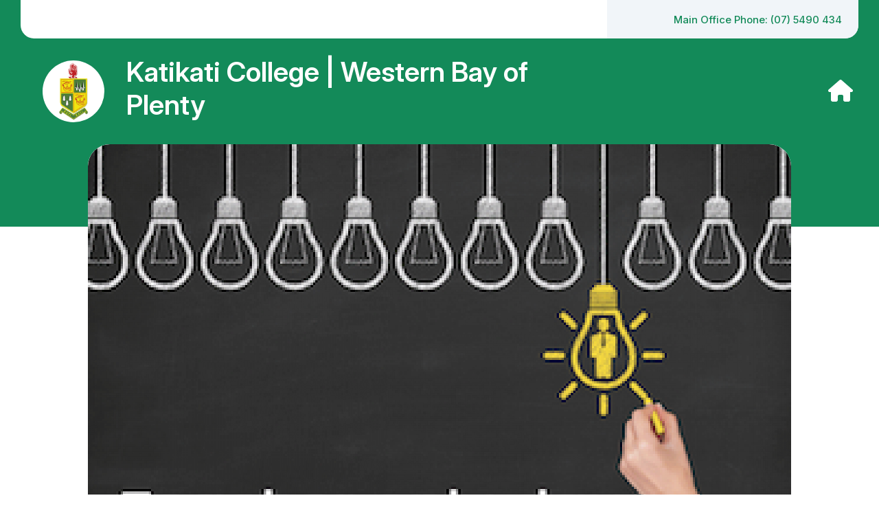

--- FILE ---
content_type: text/html; charset=UTF-8
request_url: https://hail.to/katikati-college-western-bay-of-plenty/article/gMPgu6s
body_size: 4207
content:
                                              <!DOCTYPE html>
<html>
<head>
    <meta charset="utf-8">
    <meta name="viewport" content="width=device-width,initial-scale=1,shrink-to-fit=no">

    <base target="_top">

    <!-- Regular metadata -->
    <title>Teacher Only Day</title>

    <!-- SEO -->
    <meta name="description" content="Please note that Thursday December 2 is a Teacher Only Day.">
    <meta name="application-name" content="Hail">
    <meta name="author" content="Hilary Johnson">
    <meta name="generator" content="Hail">

    
            <link rel="canonical" href="https://hail.to/katikati-college-western-bay-of-plenty/article/gMPgu6s">
    
    <meta property="fb:app_id" content="276830892475039">

    <!-- Open graph metadata -->
    <meta property="og:title" content="Teacher Only Day">
    <meta property="og:description" content="Please note that Thursday December 2 is a Teacher Only Day.">
    <meta property="og:url" content="https://hail.to/katikati-college-western-bay-of-plenty/article/gMPgu6s">
    <meta property="og:site_name" content="Katikati College | Western Bay of Plenty">
    <meta property="og:type" content="article">

            <meta property="og:image" content="http://d2u4q3iydaupsp.cloudfront.net/wh5H5cPl3XvqPN2mNB0IooXvY9guMOuFk30u7ClFEybI5DbINfyAmlTMIx3X50fWLnOiX0tGq0hG4hP3FPzf65J4JG6gYmeXkCYWfuoRBjLJYEk8fiV6LD4k6CPFlQuz">
        <meta property="og:image:url" content="http://d2u4q3iydaupsp.cloudfront.net/wh5H5cPl3XvqPN2mNB0IooXvY9guMOuFk30u7ClFEybI5DbINfyAmlTMIx3X50fWLnOiX0tGq0hG4hP3FPzf65J4JG6gYmeXkCYWfuoRBjLJYEk8fiV6LD4k6CPFlQuz">
        <meta property="og:image:secure_url" content="https://d2u4q3iydaupsp.cloudfront.net/wh5H5cPl3XvqPN2mNB0IooXvY9guMOuFk30u7ClFEybI5DbINfyAmlTMIx3X50fWLnOiX0tGq0hG4hP3FPzf65J4JG6gYmeXkCYWfuoRBjLJYEk8fiV6LD4k6CPFlQuz">
        <meta property="og:image:width" content="1000">
        <meta property="og:image:height" content="627">
        
    <!-- Additional metadata for Twitter to provide attribution and nice display -->
    <meta name="twitter:card" content="summary_large_image">
    <meta name="twitter:site" content="@HailSays">
    
    <!-- Global site tag (gtag.js) - Google Analytics -->
    <script async src="https://www.googletagmanager.com/gtag/js"></script>
    <script>
        window.dataLayer = window.dataLayer || [];
        function gtag(){dataLayer.push(arguments);}
        gtag('js', new Date());
    </script>

    <!-- Matomo -->
    <script>
        let organisation = {"id":"nRN2vWM","name":"Katikati College | Western Bay of Plenty","description":"","slug":"katikati-college-western-bay-of-plenty","email":"asimpson@katikaticollege.school.nz","email_alt":"hjohnson@katikaticollege.school.nz","palette_brand":"#138a59","ga_code":"","pixel_id":"","website_url":"http:\/\/www.kkc.school.nz\/","portal_url":"","notices_url":"","homepage_url":null,"facebook_url":"","twitter_username":"","youtube_url":"","instagram_url":"","linkedin_url":"","privacy_policy_url":"","terms_url":"","avatar_url":"https:\/\/d2u4q3iydaupsp.cloudfront.net\/jJRoNhuOXePbn91I8Q6iiACJXl1zoJZQmoVfMfxXFbwgwoekvbd5qql6n5lqoqb7rjqzHSrqxQMLltfwir6bCCcmIc3KE0Q46IwdyyT2MwcjWEdHxmmenlvVsOySm6FV","small_avatar_url":"https:\/\/d2u4q3iydaupsp.cloudfront.net\/PV10fQR4pIXRut8tfdlI1IiYAruijGXmzTNjDfBgW54lMUs7wCfckdJy4nsAHGRUVMZTc4YNMRTd0hAYBtch3XROHeSpNZS6lZ6W2T7QwjW4YQYNKQ9MBvxDRnoAivIy","country":{"id":"NZ","name":"New Zealand","currency":"NZD"},"industry":null,"industry_settings":[],"license":{"id":"1","name":"All rights reserved","abbr":null,"type":"all","info_url":null,"image_url":false},"physical_address":"33 Beach Rd, Katikati 3129, New Zealand","physical_address_lat":"-37.5520855","physical_address_lng":"175.9233713","postal_address":"33 Beach Rd, Katikati 3129, New Zealand","phone":"Main Office Phone: (07) 5490 434","fax":"Fax: (07) 5491 286","google_calendar_address":"","ia_page":"","subscribable_connections":[],"subscribable_mail_lists":[],"sharing_enabled":true,"cw_tenant_id":948,"cw_sending_address":"33 Beach Road, Katikati 3129","ai_settings":[],"ai_usage":{"requests_this_month":0,"plan_request_limit":1000}};
        let article = {"id":"gMPgu6s","title":"Teacher Only Day","author":"Hilary Johnson","show_author":true,"lead":"Please note that Thursday December 2 is a Teacher Only Day.","body":"<p>This Ministry of Education Accord day is to support the implementation of changes to NCEA and wider strengthening of curriculum.<\/p>","body_mail":"\n        <!--[if (gte mso 9)|(IE)]>\n        <table role=\"presentation\" cellspacing=\"0\" cellpadding=\"0\" border=\"0\" width=\"516\">\n        <tr>\n        <td>\n        <![endif]-->\n        <div style=\"max-width: 516px; margin: 0 auto; box-sizing: border-box; font-family: sans-serif; font-size: 18px; line-height: 1.6; color: #475569;\">\n        <p style=\"margin-top: 0; margin-bottom: 16px; line-height: 1.6;\">This Ministry of Education Accord day is to support the implementation of changes to NCEA and wider strengthening of curriculum.<\/p>\n        <\/div>\n        <!--[if (gte mso 9)|(IE)]>\n        <\/td>\n        <\/tr>\n        <\/table>\n        <![endif]-->","date":"2021-11-18 20:00:20","show_date":true,"editable":false,"location":null,"location_latitude":null,"location_longitude":null,"status":"published","user":{"id":"56PWnYE","first_name":"Hilary","last_name":"Johnson","avatar_url":"","cw_admin":false,"last_active_date":"2024-08-02 00:55:11"},"created_date":"2021-11-18 20:00:20","updated_date":"2021-11-18 20:07:04","average_rating":0,"attachments":[],"sender_organisation":null,"attributed_article":null,"blocks":null,"default_description":"Please note that Thursday December 2 is a Teacher Only Day....","org_name":"Katikati College | Western Bay of Plenty","portal":null,"website":false,"noindex":false,"deleted_date":null,"widgets":[],"quick_links":[],"tags":[{"id":"biINBJd","name":"Community Notices","description":null}],"private_tags":[],"images":[],"videos":[],"hero_image":{"id":"I3fomeP","caption":null,"people":null,"location":null,"location_latitude":null,"location_longitude":null,"date":"2021-11-18 20:06:45","editable":false,"photographer":null,"camera":null,"status":"approved","file_150_square_url":"https:\/\/d2u4q3iydaupsp.cloudfront.net\/fnC7v9G9ZvUdVF0bfaNBvnBemTWNhR9GM2DpzcZpRc6NLdDwBgvc69yag8CRFMyifVOQrSY7tvIwaGtbO5B08ut9kkK9KPWytw9lCZzkz5cnES3jI35d6IgfaurVS2QI","file_500_url":"https:\/\/d2u4q3iydaupsp.cloudfront.net\/W7fRHUWf0QwlljfB7NdcCcSFPxjJr5RabC44SJ37rhRB2b7OAfTdXqHqS52oXW6HoFVI1t0brjeVLAJtuBnNJDLvSbq8I4S63UXncsNgrXUq6AXzmMbYIdrQq7DXcYPf","file_500_square_url":"https:\/\/d2u4q3iydaupsp.cloudfront.net\/KrxEVX7Yid4Y5OSNphHY9TZaEQjXYRUgSKS7buVOpzfZqUTnwkp7fTC5XfMAq0bTWgkpPT2hTySccvNk73hvwPV7KodmZEOzM3h16nUOfHKc3urP9yykFhvCIw9yiKtx","file_1000_url":"https:\/\/d2u4q3iydaupsp.cloudfront.net\/wh5H5cPl3XvqPN2mNB0IooXvY9guMOuFk30u7ClFEybI5DbINfyAmlTMIx3X50fWLnOiX0tGq0hG4hP3FPzf65J4JG6gYmeXkCYWfuoRBjLJYEk8fiV6LD4k6CPFlQuz","file_1000_square_url":"https:\/\/d2u4q3iydaupsp.cloudfront.net\/brc2O2KlDjJgM8Kvfzb1E3BRuGTwbxtx3vNVb3QRYZz0s1unOLahU3jax3Dxa6yeDhchyJpwV6opBPTIplGtNTup1zNtPqjrrTWjbNYheM0sadvNuqWABbt6UhBSOLm8","file_2000_url":"https:\/\/d2u4q3iydaupsp.cloudfront.net\/pplyHQVH1OkMQhXLodnzfB9aTI0WUzbwffHZoRqHMt0MVMliyAKZmlqcMhnf9dxjOMHMR0OOHVzzIwHXJ0MM07jzQrQatiGGEzkUp7TQp2AKTp9iqFuQtdstiZXKuQxV","file_original_url":"https:\/\/d2u4q3iydaupsp.cloudfront.net\/Yl9cEuI1XvOwYG4yKHX64xhHq4yvJa93wMEjM58YBacXAI3w9xifukCyOTxgs2If3JWpGGOLMGtDONLkNW2uu2hfOFdKu1ZLuNEnXaK2qMUdEMfSsUKs2QdMvpndrC2y","original_width":300,"original_height":188,"focal_point":null,"colour_palette":{"background":{"rgb":{"red":44,"green":44,"blue":43}},"primary":{"rgb":{"red":255,"green":255,"blue":255}},"secondary":{"rgb":{"red":226,"green":182,"blue":161}},"detail":{"rgb":{"red":233,"green":207,"blue":67}}},"tags":[],"private_tags":[],"user":{"id":"56PWnYE","first_name":"Hilary","last_name":"Johnson","avatar_url":"","cw_admin":false,"last_active_date":"2024-08-02 00:55:11"},"amnesty_expiry":"2021-11-19 20:06:45","created_date":"2021-11-18 20:06:45","average_rating":0,"sender_organisation":null,"attributed_image":null,"noindex":false,"deleted_date":null},"hero_video":null,"url":"https:\/\/hail.to\/katikati-college-western-bay-of-plenty\/article\/gMPgu6s","hail_url":"https:\/\/hail.to\/katikati-college-western-bay-of-plenty\/article\/gMPgu6s","order":null};
        var _paq = window._paq = window._paq || [];
        _paq.push(['trackPageView', 'organisation_id: ' + organisation.id + ', article_id: ' + article.id]);
        _paq.push(['enableLinkTracking']);
        (function() {
            var u= 'https://matomo.hail.to/';
            _paq.push(['setTrackerUrl', u+'matomo.php']);
            _paq.push(['setSiteId', '1119']);
            var d=document, g=d.createElement('script'), s=d.getElementsByTagName('script')[0];
            g.async=true; g.src=u+'matomo.js'; s.parentNode.insertBefore(g,s);
        })();
    </script>
    <!-- End Matomo Code -->

    
    
            <script type="module" crossorigin src="/vue/article/assets/main-629edbe2.js"></script>
                    <link rel="stylesheet" href="/vue/article/assets/main-4f1008d1.css">
            
    <style>
        :root {
            --org-color: #138a59;
        }
    </style>
</head>

<body class="hct-article">
<a title="Accessible version" class="accessibility-link" role="alert" href="https://hail.to/katikati-college-western-bay-of-plenty/article/gMPgu6s/accessibility">Accessible version</a>
<div id="app"></div>
<script type="text/javascript">
    window.HAIL = {};
    window.HAIL.noindex = false;
    window.HAIL.organisation = {"id":"nRN2vWM","name":"Katikati College | Western Bay of Plenty","description":"","slug":"katikati-college-western-bay-of-plenty","email":"asimpson@katikaticollege.school.nz","email_alt":"hjohnson@katikaticollege.school.nz","palette_brand":"#138a59","ga_code":"","pixel_id":"","website_url":"http:\/\/www.kkc.school.nz\/","portal_url":"","notices_url":"","homepage_url":null,"facebook_url":"","twitter_username":"","youtube_url":"","instagram_url":"","linkedin_url":"","privacy_policy_url":"","terms_url":"","avatar_url":"https:\/\/d2u4q3iydaupsp.cloudfront.net\/jJRoNhuOXePbn91I8Q6iiACJXl1zoJZQmoVfMfxXFbwgwoekvbd5qql6n5lqoqb7rjqzHSrqxQMLltfwir6bCCcmIc3KE0Q46IwdyyT2MwcjWEdHxmmenlvVsOySm6FV","small_avatar_url":"https:\/\/d2u4q3iydaupsp.cloudfront.net\/PV10fQR4pIXRut8tfdlI1IiYAruijGXmzTNjDfBgW54lMUs7wCfckdJy4nsAHGRUVMZTc4YNMRTd0hAYBtch3XROHeSpNZS6lZ6W2T7QwjW4YQYNKQ9MBvxDRnoAivIy","country":{"id":"NZ","name":"New Zealand","currency":"NZD"},"industry":null,"industry_settings":[],"license":{"id":"1","name":"All rights reserved","abbr":null,"type":"all","info_url":null,"image_url":false},"physical_address":"33 Beach Rd, Katikati 3129, New Zealand","physical_address_lat":"-37.5520855","physical_address_lng":"175.9233713","postal_address":"33 Beach Rd, Katikati 3129, New Zealand","phone":"Main Office Phone: (07) 5490 434","fax":"Fax: (07) 5491 286","google_calendar_address":"","ia_page":"","subscribable_connections":[],"subscribable_mail_lists":[],"sharing_enabled":true,"cw_tenant_id":948,"cw_sending_address":"33 Beach Road, Katikati 3129","ai_settings":[],"ai_usage":{"requests_this_month":0,"plan_request_limit":1000}};
    window.HAIL.article = {"id":"gMPgu6s","title":"Teacher Only Day","author":"Hilary Johnson","show_author":true,"lead":"Please note that Thursday December 2 is a Teacher Only Day.","body":"<p>This Ministry of Education Accord day is to support the implementation of changes to NCEA and wider strengthening of curriculum.<\/p>","body_mail":"\n        <!--[if (gte mso 9)|(IE)]>\n        <table role=\"presentation\" cellspacing=\"0\" cellpadding=\"0\" border=\"0\" width=\"516\">\n        <tr>\n        <td>\n        <![endif]-->\n        <div style=\"max-width: 516px; margin: 0 auto; box-sizing: border-box; font-family: sans-serif; font-size: 18px; line-height: 1.6; color: #475569;\">\n        <p style=\"margin-top: 0; margin-bottom: 16px; line-height: 1.6;\">This Ministry of Education Accord day is to support the implementation of changes to NCEA and wider strengthening of curriculum.<\/p>\n        <\/div>\n        <!--[if (gte mso 9)|(IE)]>\n        <\/td>\n        <\/tr>\n        <\/table>\n        <![endif]-->","date":"2021-11-18 20:00:20","show_date":true,"editable":false,"location":null,"location_latitude":null,"location_longitude":null,"status":"published","user":{"id":"56PWnYE","first_name":"Hilary","last_name":"Johnson","avatar_url":"","cw_admin":false,"last_active_date":"2024-08-02 00:55:11"},"created_date":"2021-11-18 20:00:20","updated_date":"2021-11-18 20:07:04","average_rating":0,"attachments":[],"sender_organisation":null,"attributed_article":null,"blocks":null,"default_description":"Please note that Thursday December 2 is a Teacher Only Day....","org_name":"Katikati College | Western Bay of Plenty","portal":null,"website":false,"noindex":false,"deleted_date":null,"widgets":[],"quick_links":[],"tags":[{"id":"biINBJd","name":"Community Notices","description":null}],"private_tags":[],"images":[],"videos":[],"hero_image":{"id":"I3fomeP","caption":null,"people":null,"location":null,"location_latitude":null,"location_longitude":null,"date":"2021-11-18 20:06:45","editable":false,"photographer":null,"camera":null,"status":"approved","file_150_square_url":"https:\/\/d2u4q3iydaupsp.cloudfront.net\/fnC7v9G9ZvUdVF0bfaNBvnBemTWNhR9GM2DpzcZpRc6NLdDwBgvc69yag8CRFMyifVOQrSY7tvIwaGtbO5B08ut9kkK9KPWytw9lCZzkz5cnES3jI35d6IgfaurVS2QI","file_500_url":"https:\/\/d2u4q3iydaupsp.cloudfront.net\/W7fRHUWf0QwlljfB7NdcCcSFPxjJr5RabC44SJ37rhRB2b7OAfTdXqHqS52oXW6HoFVI1t0brjeVLAJtuBnNJDLvSbq8I4S63UXncsNgrXUq6AXzmMbYIdrQq7DXcYPf","file_500_square_url":"https:\/\/d2u4q3iydaupsp.cloudfront.net\/KrxEVX7Yid4Y5OSNphHY9TZaEQjXYRUgSKS7buVOpzfZqUTnwkp7fTC5XfMAq0bTWgkpPT2hTySccvNk73hvwPV7KodmZEOzM3h16nUOfHKc3urP9yykFhvCIw9yiKtx","file_1000_url":"https:\/\/d2u4q3iydaupsp.cloudfront.net\/wh5H5cPl3XvqPN2mNB0IooXvY9guMOuFk30u7ClFEybI5DbINfyAmlTMIx3X50fWLnOiX0tGq0hG4hP3FPzf65J4JG6gYmeXkCYWfuoRBjLJYEk8fiV6LD4k6CPFlQuz","file_1000_square_url":"https:\/\/d2u4q3iydaupsp.cloudfront.net\/brc2O2KlDjJgM8Kvfzb1E3BRuGTwbxtx3vNVb3QRYZz0s1unOLahU3jax3Dxa6yeDhchyJpwV6opBPTIplGtNTup1zNtPqjrrTWjbNYheM0sadvNuqWABbt6UhBSOLm8","file_2000_url":"https:\/\/d2u4q3iydaupsp.cloudfront.net\/pplyHQVH1OkMQhXLodnzfB9aTI0WUzbwffHZoRqHMt0MVMliyAKZmlqcMhnf9dxjOMHMR0OOHVzzIwHXJ0MM07jzQrQatiGGEzkUp7TQp2AKTp9iqFuQtdstiZXKuQxV","file_original_url":"https:\/\/d2u4q3iydaupsp.cloudfront.net\/Yl9cEuI1XvOwYG4yKHX64xhHq4yvJa93wMEjM58YBacXAI3w9xifukCyOTxgs2If3JWpGGOLMGtDONLkNW2uu2hfOFdKu1ZLuNEnXaK2qMUdEMfSsUKs2QdMvpndrC2y","original_width":300,"original_height":188,"focal_point":null,"colour_palette":{"background":{"rgb":{"red":44,"green":44,"blue":43}},"primary":{"rgb":{"red":255,"green":255,"blue":255}},"secondary":{"rgb":{"red":226,"green":182,"blue":161}},"detail":{"rgb":{"red":233,"green":207,"blue":67}}},"tags":[],"private_tags":[],"user":{"id":"56PWnYE","first_name":"Hilary","last_name":"Johnson","avatar_url":"","cw_admin":false,"last_active_date":"2024-08-02 00:55:11"},"amnesty_expiry":"2021-11-19 20:06:45","created_date":"2021-11-18 20:06:45","average_rating":0,"sender_organisation":null,"attributed_image":null,"noindex":false,"deleted_date":null},"hero_video":null,"url":"https:\/\/hail.to\/katikati-college-western-bay-of-plenty\/article\/gMPgu6s","hail_url":"https:\/\/hail.to\/katikati-college-western-bay-of-plenty\/article\/gMPgu6s","order":null};
    window.HAIL.matomo_site_id = '1119';

</script>

<script>!function(){var e=document,t=e.createElement("script");if(!("noModule"in t)&&"onbeforeload"in t){var n=!1;e.addEventListener("beforeload",function(e){if(e.target===t)n=!0;else if(!e.target.hasAttribute("nomodule")||!n)return;e.preventDefault()},!0),t.type="module",t.src=".",e.head.appendChild(t),t.remove()}}();</script>

 <!-- TRANSLATE -->
 
<!-- FEATURE USAGE -->
<script>
    window.HAIL.organisation.ai_usage.requests_this_month = 0;
</script>

<!-- LINK TARGETS -->
<script type="text/javascript">
    function applyHailLinkTargets() {
        document.querySelectorAll('a').forEach(link => {
            if (link.hostname !== window.location.hostname && !link.hostname.includes('hail.to')) {
                link.setAttribute('target', '_blank');
            }
        });
    }

    window.onload = () => setTimeout(applyHailLinkTargets, 2000);
</script>

</body>

</html>
